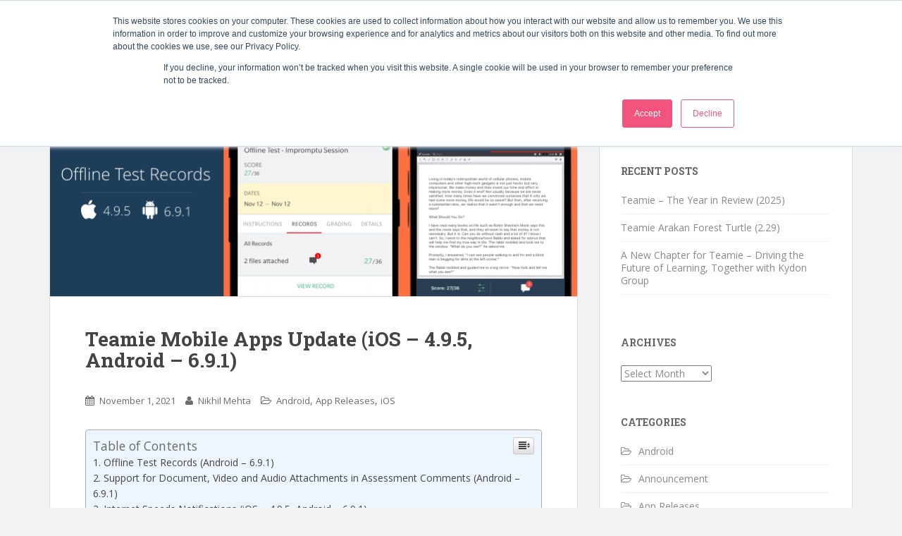

--- FILE ---
content_type: text/html; charset=UTF-8
request_url: https://updates.theteamie.com/teamie-mobile-apps-update-ios-4-9-5-android-6-9-1/
body_size: 13373
content:

<!doctype html>
<!--[if !IE]>
<html class="no-js non-ie" lang="en-US"> <![endif]-->
<!--[if IE 7 ]>
<html class="no-js ie7" lang="en-US"> <![endif]-->
<!--[if IE 8 ]>
<html class="no-js ie8" lang="en-US"> <![endif]-->
<!--[if IE 9 ]>
<html class="no-js ie9" lang="en-US"> <![endif]-->
<!--[if gt IE 9]><!-->
<html class="no-js" lang="en-US"> <!--<![endif]-->
<head>
<meta charset="UTF-8">
<meta name="viewport" content="width=device-width, initial-scale=1">
<meta name="theme-color" content="">
<link rel="profile" href="http://gmpg.org/xfn/11">
<link rel="stylesheet" href="https://maxcdn.bootstrapcdn.com/font-awesome/4.4.0/css/font-awesome.min.css" />

	<!-- This site is optimized with the Yoast SEO plugin v14.6.1 - https://yoast.com/wordpress/plugins/seo/ -->
	<title>Teamie Mobile Apps Update (iOS - 4.9.5, Android - 6.9.1) - Teamie Updates</title>
	<meta name="description" content="This latest Teamie mobile apps update brings the native learner view for offline test records and support for different Attachments in assessments&#039; comments" />
	<meta name="robots" content="index, follow" />
	<meta name="googlebot" content="index, follow, max-snippet:-1, max-image-preview:large, max-video-preview:-1" />
	<meta name="bingbot" content="index, follow, max-snippet:-1, max-image-preview:large, max-video-preview:-1" />
	<link rel="canonical" href="https://updates.theteamie.com/teamie-mobile-apps-update-ios-4-9-5-android-6-9-1/" />
	<meta property="og:locale" content="en_US" />
	<meta property="og:type" content="article" />
	<meta property="og:title" content="Teamie Mobile Apps Update (iOS - 4.9.5, Android - 6.9.1) - Teamie Updates" />
	<meta property="og:description" content="This latest Teamie mobile apps update brings the native learner view for offline test records and support for different Attachments in assessments&#039; comments" />
	<meta property="og:url" content="https://updates.theteamie.com/teamie-mobile-apps-update-ios-4-9-5-android-6-9-1/" />
	<meta property="og:site_name" content="Teamie Updates" />
	<meta property="article:publisher" content="https://www.facebook.com/theteamie/" />
	<meta property="article:published_time" content="2021-11-01T02:10:30+00:00" />
	<meta property="article:modified_time" content="2021-11-17T12:09:51+00:00" />
	<meta property="og:image" content="https://updates.theteamie.com/wp-content/uploads/2021/11/teamieapp-6.9.1.png" />
	<meta property="og:image:width" content="750" />
	<meta property="og:image:height" content="300" />
	<meta name="twitter:card" content="summary" />
	<meta name="twitter:creator" content="@theteamie" />
	<meta name="twitter:site" content="@theteamie" />
	<script type="application/ld+json" class="yoast-schema-graph">{"@context":"https://schema.org","@graph":[{"@type":"WebSite","@id":"https://updates.theteamie.com/#website","url":"https://updates.theteamie.com/","name":"Teamie Updates","description":"A Collaborative Learning Platform","potentialAction":[{"@type":"SearchAction","target":"https://updates.theteamie.com/?s={search_term_string}","query-input":"required name=search_term_string"}],"inLanguage":"en-US"},{"@type":"ImageObject","@id":"https://updates.theteamie.com/teamie-mobile-apps-update-ios-4-9-5-android-6-9-1/#primaryimage","inLanguage":"en-US","url":"https://updates.theteamie.com/wp-content/uploads/2021/11/teamieapp-6.9.1.png","width":750,"height":300,"caption":"Teamie Mobile Apps Update (iOS - 4.9.5, Android - 6.9.1) banner"},{"@type":"WebPage","@id":"https://updates.theteamie.com/teamie-mobile-apps-update-ios-4-9-5-android-6-9-1/#webpage","url":"https://updates.theteamie.com/teamie-mobile-apps-update-ios-4-9-5-android-6-9-1/","name":"Teamie Mobile Apps Update (iOS - 4.9.5, Android - 6.9.1) - Teamie Updates","isPartOf":{"@id":"https://updates.theteamie.com/#website"},"primaryImageOfPage":{"@id":"https://updates.theteamie.com/teamie-mobile-apps-update-ios-4-9-5-android-6-9-1/#primaryimage"},"datePublished":"2021-11-01T02:10:30+00:00","dateModified":"2021-11-17T12:09:51+00:00","author":{"@id":"https://updates.theteamie.com/#/schema/person/79a7903319e4e36e1030290fb27158d2"},"description":"This latest Teamie mobile apps update brings the native learner view for offline test records and support for different Attachments in assessments' comments","inLanguage":"en-US","potentialAction":[{"@type":"ReadAction","target":["https://updates.theteamie.com/teamie-mobile-apps-update-ios-4-9-5-android-6-9-1/"]}]},{"@type":["Person"],"@id":"https://updates.theteamie.com/#/schema/person/79a7903319e4e36e1030290fb27158d2","name":"Nikhil Mehta","image":{"@type":"ImageObject","@id":"https://updates.theteamie.com/#personlogo","inLanguage":"en-US","url":"https://secure.gravatar.com/avatar/69a2a9a6b775e12136551a6f6a22ce0f?s=96&d=mm&r=g","caption":"Nikhil Mehta"}}]}</script>
	<!-- / Yoast SEO plugin. -->


<link rel='dns-prefetch' href='//fonts.googleapis.com' />
<link rel='dns-prefetch' href='//s.w.org' />
<link rel="alternate" type="application/rss+xml" title="Teamie Updates &raquo; Feed" href="https://updates.theteamie.com/feed/" />
<link rel="alternate" type="application/rss+xml" title="Teamie Updates &raquo; Comments Feed" href="https://updates.theteamie.com/comments/feed/" />
<link rel="alternate" type="application/rss+xml" title="Teamie Updates &raquo; Teamie Mobile Apps Update (iOS &#8211; 4.9.5, Android &#8211; 6.9.1) Comments Feed" href="https://updates.theteamie.com/teamie-mobile-apps-update-ios-4-9-5-android-6-9-1/feed/" />
		<script type="text/javascript">
			window._wpemojiSettings = {"baseUrl":"https:\/\/s.w.org\/images\/core\/emoji\/13.0.0\/72x72\/","ext":".png","svgUrl":"https:\/\/s.w.org\/images\/core\/emoji\/13.0.0\/svg\/","svgExt":".svg","source":{"concatemoji":"https:\/\/updates.theteamie.com\/wp-includes\/js\/wp-emoji-release.min.js?ver=30242e0bf509a9363fbc2091c6e0b226"}};
			!function(e,a,t){var n,r,o,i=a.createElement("canvas"),p=i.getContext&&i.getContext("2d");function s(e,t){var a=String.fromCharCode;p.clearRect(0,0,i.width,i.height),p.fillText(a.apply(this,e),0,0);e=i.toDataURL();return p.clearRect(0,0,i.width,i.height),p.fillText(a.apply(this,t),0,0),e===i.toDataURL()}function c(e){var t=a.createElement("script");t.src=e,t.defer=t.type="text/javascript",a.getElementsByTagName("head")[0].appendChild(t)}for(o=Array("flag","emoji"),t.supports={everything:!0,everythingExceptFlag:!0},r=0;r<o.length;r++)t.supports[o[r]]=function(e){if(!p||!p.fillText)return!1;switch(p.textBaseline="top",p.font="600 32px Arial",e){case"flag":return s([127987,65039,8205,9895,65039],[127987,65039,8203,9895,65039])?!1:!s([55356,56826,55356,56819],[55356,56826,8203,55356,56819])&&!s([55356,57332,56128,56423,56128,56418,56128,56421,56128,56430,56128,56423,56128,56447],[55356,57332,8203,56128,56423,8203,56128,56418,8203,56128,56421,8203,56128,56430,8203,56128,56423,8203,56128,56447]);case"emoji":return!s([55357,56424,8205,55356,57212],[55357,56424,8203,55356,57212])}return!1}(o[r]),t.supports.everything=t.supports.everything&&t.supports[o[r]],"flag"!==o[r]&&(t.supports.everythingExceptFlag=t.supports.everythingExceptFlag&&t.supports[o[r]]);t.supports.everythingExceptFlag=t.supports.everythingExceptFlag&&!t.supports.flag,t.DOMReady=!1,t.readyCallback=function(){t.DOMReady=!0},t.supports.everything||(n=function(){t.readyCallback()},a.addEventListener?(a.addEventListener("DOMContentLoaded",n,!1),e.addEventListener("load",n,!1)):(e.attachEvent("onload",n),a.attachEvent("onreadystatechange",function(){"complete"===a.readyState&&t.readyCallback()})),(n=t.source||{}).concatemoji?c(n.concatemoji):n.wpemoji&&n.twemoji&&(c(n.twemoji),c(n.wpemoji)))}(window,document,window._wpemojiSettings);
		</script>
		<style type="text/css">
img.wp-smiley,
img.emoji {
	display: inline !important;
	border: none !important;
	box-shadow: none !important;
	height: 1em !important;
	width: 1em !important;
	margin: 0 .07em !important;
	vertical-align: -0.1em !important;
	background: none !important;
	padding: 0 !important;
}
</style>
	<link rel='stylesheet' id='wp-block-library-css'  href='https://updates.theteamie.com/wp-includes/css/dist/block-library/style.min.css?ver=30242e0bf509a9363fbc2091c6e0b226' type='text/css' media='all' />
<link rel='stylesheet' id='cptch_stylesheet-css'  href='https://updates.theteamie.com/wp-content/plugins/captcha/css/front_end_style.css?ver=4.2.8' type='text/css' media='all' />
<link rel='stylesheet' id='dashicons-css'  href='https://updates.theteamie.com/wp-includes/css/dashicons.min.css?ver=30242e0bf509a9363fbc2091c6e0b226' type='text/css' media='all' />
<link rel='stylesheet' id='cptch_desktop_style-css'  href='https://updates.theteamie.com/wp-content/plugins/captcha/css/desktop_style.css?ver=4.2.8' type='text/css' media='all' />
<link rel='stylesheet' id='es-widget-css-css'  href='https://updates.theteamie.com/wp-content/plugins/email-subscribers/widget/es-widget.css?ver=30242e0bf509a9363fbc2091c6e0b226' type='text/css' media='all' />
<link rel='stylesheet' id='font-awesome-css'  href='https://updates.theteamie.com/wp-content/plugins/social-icon-widget/assets/css/font-awesome.min.css?ver=30242e0bf509a9363fbc2091c6e0b226' type='text/css' media='all' />
<link rel='stylesheet' id='main-style-css'  href='https://updates.theteamie.com/wp-content/plugins/social-icon-widget/assets/css/style.css?ver=30242e0bf509a9363fbc2091c6e0b226' type='text/css' media='all' />
<link rel='stylesheet' id='ez-icomoon-css'  href='https://updates.theteamie.com/wp-content/plugins/easy-table-of-contents/vendor/icomoon/style.min.css?ver=2.0.11' type='text/css' media='all' />
<link rel='stylesheet' id='ez-toc-css'  href='https://updates.theteamie.com/wp-content/plugins/easy-table-of-contents/assets/css/screen.min.css?ver=2.0.11' type='text/css' media='all' />
<style id='ez-toc-inline-css' type='text/css'>
div#ez-toc-container p.ez-toc-title {font-size: 125%;}div#ez-toc-container p.ez-toc-title {font-weight: 400;}div#ez-toc-container ul li {font-size: 100%;}div#ez-toc-container {width: 100%;}
</style>
<link rel='stylesheet' id='sparkling-bootstrap-css'  href='https://updates.theteamie.com/wp-content/themes/sparkling/inc/css/bootstrap.min.css?ver=30242e0bf509a9363fbc2091c6e0b226' type='text/css' media='all' />
<link rel='stylesheet' id='sparkling-icons-css'  href='https://updates.theteamie.com/wp-content/themes/sparkling/inc/css/font-awesome.min.css?ver=30242e0bf509a9363fbc2091c6e0b226' type='text/css' media='all' />
<link rel='stylesheet' id='sparkling-fonts-css'  href='//fonts.googleapis.com/css?family=Open+Sans%3A400italic%2C400%2C600%2C700%7CRoboto+Slab%3A400%2C300%2C700&#038;ver=30242e0bf509a9363fbc2091c6e0b226' type='text/css' media='all' />
<link rel='stylesheet' id='sparkling-style-css'  href='https://updates.theteamie.com/wp-content/themes/sparkling-child-03/style.css?ver=30242e0bf509a9363fbc2091c6e0b226' type='text/css' media='all' />
<script type='text/javascript' src='https://updates.theteamie.com/wp-includes/js/jquery/jquery.js?ver=1.12.4-wp' id='jquery-core-js'></script>
<script type='text/javascript' src='https://updates.theteamie.com/wp-content/themes/sparkling/inc/js/modernizr.min.js?ver=30242e0bf509a9363fbc2091c6e0b226' id='sparkling-modernizr-js'></script>
<script type='text/javascript' src='https://updates.theteamie.com/wp-content/themes/sparkling/inc/js/bootstrap.min.js?ver=30242e0bf509a9363fbc2091c6e0b226' id='sparkling-bootstrapjs-js'></script>
<script type='text/javascript' src='https://updates.theteamie.com/wp-content/themes/sparkling/inc/js/functions.min.js?ver=30242e0bf509a9363fbc2091c6e0b226' id='sparkling-functions-js'></script>
<link rel="https://api.w.org/" href="https://updates.theteamie.com/wp-json/" /><link rel="alternate" type="application/json" href="https://updates.theteamie.com/wp-json/wp/v2/posts/4039" /><link rel="EditURI" type="application/rsd+xml" title="RSD" href="https://updates.theteamie.com/xmlrpc.php?rsd" />
<link rel="wlwmanifest" type="application/wlwmanifest+xml" href="https://updates.theteamie.com/wp-includes/wlwmanifest.xml" /> 

<link rel='shortlink' href='https://updates.theteamie.com/?p=4039' />
<link rel="alternate" type="application/json+oembed" href="https://updates.theteamie.com/wp-json/oembed/1.0/embed?url=https%3A%2F%2Fupdates.theteamie.com%2Fteamie-mobile-apps-update-ios-4-9-5-android-6-9-1%2F" />
<link rel="alternate" type="text/xml+oembed" href="https://updates.theteamie.com/wp-json/oembed/1.0/embed?url=https%3A%2F%2Fupdates.theteamie.com%2Fteamie-mobile-apps-update-ios-4-9-5-android-6-9-1%2F&#038;format=xml" />
<script type="text/javascript">
(function(url){
	if(/(?:Chrome\/26\.0\.1410\.63 Safari\/537\.31|WordfenceTestMonBot)/.test(navigator.userAgent)){ return; }
	var addEvent = function(evt, handler) {
		if (window.addEventListener) {
			document.addEventListener(evt, handler, false);
		} else if (window.attachEvent) {
			document.attachEvent('on' + evt, handler);
		}
	};
	var removeEvent = function(evt, handler) {
		if (window.removeEventListener) {
			document.removeEventListener(evt, handler, false);
		} else if (window.detachEvent) {
			document.detachEvent('on' + evt, handler);
		}
	};
	var evts = 'contextmenu dblclick drag dragend dragenter dragleave dragover dragstart drop keydown keypress keyup mousedown mousemove mouseout mouseover mouseup mousewheel scroll'.split(' ');
	var logHuman = function() {
		if (window.wfLogHumanRan) { return; }
		window.wfLogHumanRan = true;
		var wfscr = document.createElement('script');
		wfscr.type = 'text/javascript';
		wfscr.async = true;
		wfscr.src = url + '&r=' + Math.random();
		(document.getElementsByTagName('head')[0]||document.getElementsByTagName('body')[0]).appendChild(wfscr);
		for (var i = 0; i < evts.length; i++) {
			removeEvent(evts[i], logHuman);
		}
	};
	for (var i = 0; i < evts.length; i++) {
		addEvent(evts[i], logHuman);
	}
})('//updates.theteamie.com/?wordfence_lh=1&hid=4A49AA31E214DC93EB144815AAA7D870');
</script><script type="text/javascript">
    "function"!=typeof loadGsLib&&(loadGsLib=function(){var e=document.createElement("script");
    e.type="text/javascript",e.async=!0,e.src="https://api.at.getsocial.io/get/v1/9efdd1/gs_async.js";
    var t=document.getElementsByTagName("script")[0];t.parentNode.insertBefore(e,t)})();
    var GETSOCIAL_VERSION = "4.3.3";
</script><style type="text/css"></style>	<style type="text/css">
			.site-title,
		.site-description {
			position: absolute;
			clip: rect(1px, 1px, 1px, 1px);
		}
		</style>
	<link rel="icon" href="https://updates.theteamie.com/wp-content/uploads/2016/10/cropped-teamie-favicon-32x32.png" sizes="32x32" />
<link rel="icon" href="https://updates.theteamie.com/wp-content/uploads/2016/10/cropped-teamie-favicon-192x192.png" sizes="192x192" />
<link rel="apple-touch-icon" href="https://updates.theteamie.com/wp-content/uploads/2016/10/cropped-teamie-favicon-180x180.png" />
<meta name="msapplication-TileImage" content="https://updates.theteamie.com/wp-content/uploads/2016/10/cropped-teamie-favicon-270x270.png" />
		<style type="text/css" id="wp-custom-css">
			/*
You can add your own CSS here.

Click the help icon above to learn more.
*/
.type-post img.single-featured {
width: 100%;
height: auto;
border: 1px solid #dadada;
}
body:not(.single-post) .main-content-inner article.type-post .post-inner-content {
   border: 1px solid #dadada;
   border-top: none;
}

body:not(.single-post) .main-content-inner article.type-post .blog-item-wrap {
   border: inherit;
}
#secondary .widget, #secondary .widget a {
  color: #8A8A8A;
}		</style>
		
</head>

<body class="post-template-default single single-post postid-4039 single-format-standard group-blog">
<a class="sr-only sr-only-focusable" href="#content">Skip to main content</a>
<div id="page" class="hfeed site">

	<header id="masthead" class="site-header" role="banner">
		<nav class="navbar navbar-default " role="navigation">
			<div class="container">
				<div class="row">
					<div class="site-navigation-inner col-sm-12">
						<div class="navbar-header">
							<button type="button" class="btn navbar-toggle" data-toggle="collapse" data-target=".navbar-ex1-collapse">
								<span class="sr-only">Toggle navigation</span>
								<span class="icon-bar"></span>
								<span class="icon-bar"></span>
								<span class="icon-bar"></span>
							</button>

							
							<div id="logo">
								<a href="https://updates.theteamie.com/" data-wpel-link="internal"><img src="https://updates.theteamie.com/wp-content/uploads/2016/11/2016-11-29-1.png"  height="50" width="121" alt="Teamie Updates"/></a>
							</div><!-- end of #logo -->

							
							
						</div>
						<div class="collapse navbar-collapse navbar-ex1-collapse"><ul id="menu-try-teamie" class="nav navbar-nav"><li id="menu-item-1698" class="learningblog menu-item menu-item-type-custom menu-item-object-custom menu-item-1698"><a title="Learning Blog" target="_blank" href="http://collaborative-learning.theteamie.com" data-wpel-link="external" rel="external noopener noreferrer">Learning Blog</a></li>
<li id="menu-item-11" class="tryTeamieLink btn btn-default menu-item menu-item-type-custom menu-item-object-custom menu-item-11"><a title="Schedule a Demo" target="_blank" href="https://theteamie.com/contact/4" data-wpel-link="external" rel="external noopener noreferrer">Schedule a Demo</a></li>
<li id="menu-item-1596" class="hicon fa fa-home fa-2x homeicon menu-item menu-item-type-custom menu-item-object-custom menu-item-1596"><a title="Home" href="http://theteamie.com" data-wpel-link="external" target="_blank" rel="external noopener noreferrer">Home</a></li>
</ul></div>



 
					</div>
				</div>
			</div>
		</nav><!-- .site-navigation -->
	</header><!-- #masthead -->

	<div id="content" class="site-content">

		<div class="top-section">
								</div>

		<div class="container main-content-area">
            			<div class="row side-pull-left">
				<div class="main-content-inner col-sm-12 col-md-8">

	<div id="primary" class="content-area">
		<main id="main" class="site-main" role="main">

		
<article id="post-4039" class="post-4039 post type-post status-publish format-standard has-post-thumbnail hentry category-android category-app-releases category-ios tag-collaborative-learning tag-elearning tag-lms tag-native-app tag-offline-test-records tag-online-learning tag-support tag-teamie tag-teamie-app-update tag-teamie-apps tag-teamie-blog tag-teamie-help-2 tag-teamie-updates">
	<img width="750" height="300" src="https://updates.theteamie.com/wp-content/uploads/2021/11/teamieapp-6.9.1.png" class="single-featured wp-post-image" alt="Teamie Mobile Apps Update (iOS - 4.9.5, Android - 6.9.1) banner" loading="lazy" srcset="https://updates.theteamie.com/wp-content/uploads/2021/11/teamieapp-6.9.1.png 750w, https://updates.theteamie.com/wp-content/uploads/2021/11/teamieapp-6.9.1-300x120.png 300w" sizes="(max-width: 750px) 100vw, 750px" />	<div class="post-inner-content">
		<header class="entry-header page-header">

			<h1 class="entry-title ">Teamie Mobile Apps Update (iOS &#8211; 4.9.5, Android &#8211; 6.9.1)</h1>

			<div class="entry-meta">
				<span class="posted-on"><i class="fa fa-calendar"></i> <a href="https://updates.theteamie.com/teamie-mobile-apps-update-ios-4-9-5-android-6-9-1/" rel="bookmark" data-wpel-link="internal"><time class="entry-date published" datetime="2021-11-01T10:10:30+08:00">November 1, 2021</time><time class="updated" datetime="2021-11-17T20:09:51+08:00">November 17, 2021</time></a></span><span class="byline"> <i class="fa fa-user"></i> <span class="author vcard"><a class="url fn n" href="https://updates.theteamie.com/author/nikhil/" data-wpel-link="internal">Nikhil Mehta</a></span></span>
								<span class="cat-links"><i class="fa fa-folder-open-o"></i>
					 <a href="https://updates.theteamie.com/category/app-releases/android/" rel="category tag" data-wpel-link="internal">Android</a>, <a href="https://updates.theteamie.com/category/app-releases/" rel="category tag" data-wpel-link="internal">App Releases</a>, <a href="https://updates.theteamie.com/category/app-releases/ios/" rel="category tag" data-wpel-link="internal">iOS</a>				</span>
								
			</div><!-- .entry-meta -->
		</header><!-- .entry-header -->

		<div class="entry-content">
			<div id="ez-toc-container" class="ez-toc-v2_0_11 ez-toc-wrap-left counter-hierarchy counter-decimal ez-toc-light-blue">
<div class="ez-toc-title-container">
<p class="ez-toc-title">Table of Contents</p>
<span class="ez-toc-title-toggle"><a class="ez-toc-pull-right ez-toc-btn ez-toc-btn-xs ez-toc-btn-default ez-toc-toggle"><i class="ez-toc-glyphicon ez-toc-icon-toggle"></i></a></span></div>
<nav><ul class="ez-toc-list ez-toc-list-level-1"><li class="ez-toc-page-1 ez-toc-heading-level-2"><a class="ez-toc-link ez-toc-heading-1" href="#Offline_Test_Records_(Android_%E2%80%93_6_9_1)" title="Offline Test Records (Android &#8211; 6.9.1)">Offline Test Records (Android &#8211; 6.9.1)</a></li><li class="ez-toc-page-1 ez-toc-heading-level-2"><a class="ez-toc-link ez-toc-heading-2" href="#Support_for_Document,_Video_and_Audio_Attachments_in_Assessment_Comments_(Android_%E2%80%93_6_9_1)" title="Support for Document, Video and Audio Attachments in Assessment Comments (Android &#8211; 6.9.1)">Support for Document, Video and Audio Attachments in Assessment Comments (Android &#8211; 6.9.1)</a></li><li class="ez-toc-page-1 ez-toc-heading-level-2"><a class="ez-toc-link ez-toc-heading-3" href="#Internet_Speeds_Notifications_(iOS_%E2%80%93_4_9_5,_Android_%E2%80%93_6_9_1)" title="Internet Speeds Notifications (iOS &#8211; 4.9.5, Android &#8211; 6.9.1)">Internet Speeds Notifications (iOS &#8211; 4.9.5, Android &#8211; 6.9.1)</a></li></ul></nav></div>
<div class="getsocial gs-inline-group" ></div><br/>
<h2><span class="ez-toc-section" id="Offline_Test_Records_(Android_%E2%80%93_6_9_1)"></span>Offline Test Records (Android &#8211; 6.9.1)<span class="ez-toc-section-end"></span></h2>



<p>With the latest Teamie mobile apps update, we have made the learner view for offline test records native. Clicking the <strong>VIEW RECORD</strong> button will take the learner directly to the new native offline test record screen.</p>



<div class="wp-block-image"><figure class="aligncenter is-resized"><img loading="lazy" src="https://lh5.googleusercontent.com/l9A5v8AGRK6N-wRTwcBVu9NRmbAvbu18XYe0_lKIb6N9W8FkXB2dIWDP5sp9i5uZZNk9CQv1CBkqeJDYBmJDk0-Tq0AbCWZLxcrj5LTHHH9JCKsVDGMXPMDGCeN-ZwIX3YFykhIm" alt="Teamie mobile apps update offline test records" width="294" height="644"/></figure></div>



<p>Learners can also tap an offline test card to access its landing view and then click the <strong>VIEW RECORD</strong> button.</p>



<div class="wp-block-image"><figure class="aligncenter"><img src="https://lh3.googleusercontent.com/nANcjnXXpo0TMMaKthPIGFRhoL33FiK_PE6Dh4S0O6ezPR2CEY2_hoZi5RvdFjZ6Ap9FNbaRTnZxrNoMXOg9Kt1RghUrwgLrAMKGKdLfjYQZcjrkcLWQhO1qxFh3R469ldtVREFs" alt=""/></figure></div>



<p>The record view will have the following components:</p>



<ul><li>A navigation bar with the Offline test title. The main content area will show all the attachment(s) added by the instructor as evidence. Each evidence, if any, will be shown in a sub-tab of its own.</li></ul>



<div class="wp-block-image"><figure class="aligncenter"><img src="https://lh4.googleusercontent.com/ra5-LXqdMRUSFjV90Woi9kaCzWQ3fsuWUDwILAjkjcX3L4OcFwKnn0U7sQxV3R5S99Qb_K_Bt_iadz5XzagBFbqc3NvuWxNZK3fo3hr-JHBeSziFegfpkJz7RScO6FCap0I67GHd" alt="Teamie mobile apps update assessment submissions"/></figure></div>



<ul><li>The published score and any attached rubric will also be shown to the learners.</li></ul>



<div class="wp-block-image"><figure class="aligncenter"><img src="https://lh6.googleusercontent.com/dIgvQQnJtaB0TeA066aJ_dmEEHNsfP_Xv4jJD4M55VcUpj5bx-LFvCPEgwsA5aplgQYsfpwtpGLoeBhG3Zav4RoGpGkeTc3RpCyELXiioK0RbiJKQ6kNXuKuG5Htea6tn0AlamN2" alt=""/></figure></div>



<ul><li>The total count of the comments added on the record view. The list of all the feedback comments shared by the instructor will be shown along with the learner&#8217;s comments. Learners can add new comments from the <strong>Comments</strong> screens in the form of text, audio recording, and/or both.</li></ul>



<div class="wp-block-image"><figure class="aligncenter"><img src="https://lh5.googleusercontent.com/0XVlRfzlR40c1uVMlw3n2TzC2CYuxQH4YbS326hyvR8OICqNxT0st7ScaFvT9lHYB_StPX-4jpzd4on8x0FTcDDXYvYrcs0H16rCB6Iycr44SZzwXqmgH8Qu8drPj5X_Uz0P6geg" alt=""/></figure></div>



<h2><span class="ez-toc-section" id="Support_for_Document,_Video_and_Audio_Attachments_in_Assessment_Comments_(Android_%E2%80%93_6_9_1)"></span>Support for Document, Video and Audio Attachments in Assessment Comments (Android &#8211; 6.9.1)<span class="ez-toc-section-end"></span></h2>



<p>In tune with the <a href="https://updates.theteamie.com/teamie-tejat-2-18/#Attach_Document,_Video,_and_Audio_Attachments_in_Assessment_Feedback_(comments)" target="_blank" aria-label="undefined (opens in a new tab)" rel="noreferrer noopener" data-wpel-link="internal">web</a>, we have extended the support to attach and view documents, video, and audio attachments in the assessment feedback comments.</p>



<p>The attachments added via the web can be accessed from our Android app. This will soon be available on our iOS app as well.</p>



<div class="wp-block-image"><figure class="aligncenter is-resized"><img loading="lazy" src="https://lh3.googleusercontent.com/Nk9oMX5vv2BBZZZGx1dnBPBC6NlbJ2HpUtzrvCw_igrN5CpDJUhKH_MySyrpo7OUAAoZeheIxUjDDgkyVTxBuyzgAHowbNS6oS0zkQ9QXyhQLIV5uMcQkxFxZFcDyOZB2T28q1iW" alt="" width="294" height="644"/></figure></div>



<p>The different types of attachments can also be added from our <a href="https://play.google.com/store/apps/details?id=com.theteamie.android.app&amp;hl=en_IN&amp;gl=US" target="_blank" aria-label="undefined (opens in a new tab)" rel="noreferrer noopener external" data-wpel-link="external">Android</a> app.</p>



<div class="wp-block-image"><figure class="aligncenter"><img src="https://lh5.googleusercontent.com/7FcZJl6fxnG8ytAApLzl0qQy4W6TgXMlrxxeAMdUd3nLHT6U9SoaYlHEGbqgS7Pb-H15B4zK9wqwHafMQjOIMh7HLr1VXHuFB6B9FasTH6EyWrKJj3mM5lGo34OUAPd53YlB-kUV" alt="Teamie mobile apps update attachments"/></figure></div>



<p>Take note that the <a href="https://updates.theteamie.com/teamie-mobile-apps-update-android-6-1-ios-4-6/#Native_Learners%E2%80%99_Assignment_Attempt_View" target="_blank" aria-label="undefined (opens in a new tab)" rel="noreferrer noopener" data-wpel-link="internal">Learners’ assignment attempt view</a> would have native attachment workflow to even more conveniently attach different file types in an assessment&#8217;s feedback.</p>



<div class="wp-block-image"><figure class="aligncenter"><img src="https://lh3.googleusercontent.com/kr7Mx-VSEBN5_2n_AaDwREC2pbnfR7vgUzO0HpnyoH2qn4ELRXeQuNUCsZ8ODhjXdAFSdehKfy8iDisZMaw_ZcWvCAMBoh2gJ0qW62rGEWI-9prDjsQVJRHknF-bJTzSnfDeAlm_" alt=""/></figure></div>



<h2><span class="ez-toc-section" id="Internet_Speeds_Notifications_(iOS_%E2%80%93_4_9_5,_Android_%E2%80%93_6_9_1)"></span>Internet Speeds Notifications (iOS &#8211; 4.9.5, Android &#8211; 6.9.1)<span class="ez-toc-section-end"></span></h2>



<p>In some cases, fluctuating/low internet speeds can disrupt uploading of larger file attachments while using the Teamie mobile apps. Users might not be aware of these fluctuating speeds which may lead to an ordinary user experience.&nbsp;</p>



<p>Hence, in order to enhance the user experience and apprise users of the issue, we will now show the internet bandwidth (upload speed) to users along with the existing upload progress indicator when they are uploading any attachments. In case the upload speed fluctuates, it will be updated and shown instantly to the users.</p>



<div class="wp-block-image"><figure class="aligncenter"><img src="https://lh6.googleusercontent.com/C06T5Ca3srM6fQ8b1MHhrzRC44h_XpF7s7RM78BmX5fC4VwiOJar_dXUPZtmRH_Ko-9MAzMpeHC8m9nEdQ2oFOXkKsFiI8UDxBrfuUFl0gv77eJyOLWpDnkyexFsOWvQ0nCx_Hqm" alt=""/></figure></div>



<p>The following notifications will be shown in corresponding scenarios:</p>



<ul><li>When speed is above the threshold (&gt; 0.7mbps) of min. speed (Create Post/Edit Post/Comment/Reply):</li></ul>



<div class="wp-block-image"><figure class="aligncenter is-resized"><img loading="lazy" src="https://lh5.googleusercontent.com/7sIK8NOKaR9O39C6mYMGR-dREZUfIWNSOJ11aNcB64CavFmD5dnE42RBWgZGQHte17lbFD4RlW1iALYYazaeaSrwIp-M7yUQnQMwytuhlWncQXYnwrLHpOIi8LpjXHnYuAHKSA5M" alt="" width="299" height="644"/></figure></div>



<ul><li>When upload speed is below the threshold:</li></ul>



<div class="wp-block-image"><figure class="aligncenter is-resized"><img loading="lazy" src="https://lh6.googleusercontent.com/BB3Y4J84yEWamYQWjVt-Pl9lO-OlMd_RRC-tGY6EclBDMYgVPA3i8_ZQXDdk-bnWsoWx9Hs_gj7KtGTrA0JuT0cCc7e7s0Ss9vdIGj3Ja-PppHBniBlxRgP4tgdJBz4ZFPkcO22M" alt="" width="294" height="644"/></figure></div>



<ul><li>In case of assignment submissions, an additional notification will also be shown for the slow connections.</li></ul>



<div class="wp-block-image"><figure class="aligncenter is-resized"><img loading="lazy" src="https://lh3.googleusercontent.com/-HiNjh1vlvWdFXNO3PJ4TDgXv0-r6n3mV_lrtKahE2tZQaQ8ijv4YDzOEk9-Ap81IhGwhxKH3Tt_hcl1GwfBP8dulQoGJOMczeEYgM1lxqJTBwyq-Tztqah0RXVx9Y49PZt5wQYB" alt="Teamie mobile apps update attachments" width="294" height="644"/></figure></div>



<p><em>Note</em>: If the upload process fails due to time-out, we will show a message &#8220;Sorry! upload failed&#8221;. Users can then choose to tap the post button again.</p>



<p>We hope this will help users quickly troubleshoot any internet-related issues and continue to get the best learning experience on our mobile apps. So, don&#8217;t forget to <a href="https://support.theteamie.com/hc/en-us/articles/115000094621-Getting-started-with-the-Teamie-Mobile-Apps#Getting-Teamie-Mobile-Apps" target="_blank" aria-label="undefined (opens in a new tab)" rel="noreferrer noopener external" data-wpel-link="external">keep your Teamie mobile apps updated</a> to enjoy a more comfortable learning experience with every new update! 🙂</p>



<p>So, that’s it for this update. See you next time! Till then stay healthy and stay <a href="https://collaborative-learning.theteamie.com/" target="_blank" aria-label="undefined (opens in a new tab)" rel="noreferrer noopener external" data-wpel-link="external">collaborative</a>.</p>
					</div><!-- .entry-content -->

		<footer class="entry-meta">

	    		      <!-- tags -->
	      <div class="tagcloud">

	          <a href="https://updates.theteamie.com/tag/collaborative-learning/" data-wpel-link="internal">collaborative learning</a> <a href="https://updates.theteamie.com/tag/elearning/" data-wpel-link="internal">elearning</a> <a href="https://updates.theteamie.com/tag/lms/" data-wpel-link="internal">LMS</a> <a href="https://updates.theteamie.com/tag/native-app/" data-wpel-link="internal">native app</a> <a href="https://updates.theteamie.com/tag/offline-test-records/" data-wpel-link="internal">offline test records</a> <a href="https://updates.theteamie.com/tag/online-learning/" data-wpel-link="internal">online learning</a> <a href="https://updates.theteamie.com/tag/support/" data-wpel-link="internal">Support</a> <a href="https://updates.theteamie.com/tag/teamie/" data-wpel-link="internal">Teamie</a> <a href="https://updates.theteamie.com/tag/teamie-app-update/" data-wpel-link="internal">Teamie app update</a> <a href="https://updates.theteamie.com/tag/teamie-apps/" data-wpel-link="internal">Teamie Apps</a> <a href="https://updates.theteamie.com/tag/teamie-blog/" data-wpel-link="internal">Teamie blog</a> <a href="https://updates.theteamie.com/tag/teamie-help-2/" data-wpel-link="internal">Teamie help</a> <a href="https://updates.theteamie.com/tag/teamie-updates/" data-wpel-link="internal">Teamie Updates</a> 
	      </div>
	      <!-- end tags -->
	      
		</footer><!-- .entry-meta -->
	</div>

	
</article><!-- #post-## -->

<div id="comments" class="comments-area">

		<div id="respond" class="comment-respond">
		<h3 id="reply-title" class="comment-reply-title">Leave a Reply <small><a rel="nofollow" id="cancel-comment-reply-link" href="/teamie-mobile-apps-update-ios-4-9-5-android-6-9-1/#respond" style="display:none;" data-wpel-link="internal">Cancel reply</a></small></h3><p class="must-log-in">You must be <a href="https://updates.theteamie.com/wp-login.php?redirect_to=https%3A%2F%2Fupdates.theteamie.com%2Fteamie-mobile-apps-update-ios-4-9-5-android-6-9-1%2F" data-wpel-link="internal">logged in</a> to post a comment.</p>	</div><!-- #respond -->
	
</div><!-- #comments -->

	<nav class="navigation post-navigation" role="navigation" aria-label="Posts">
		<h2 class="screen-reader-text">Post navigation</h2>
		<div class="nav-links"><div class="nav-previous"><a href="https://updates.theteamie.com/teamie-mobile-apps-update-ios-4-9-2-android-6-7-1/" rel="prev" data-wpel-link="internal"><i class="fa fa-chevron-left"></i> <span class="post-title">Teamie Mobile Apps update (iOS &#8211; 4.9.2, Android &#8211; 6.7.1)</span></a></div><div class="nav-next"><a href="https://updates.theteamie.com/teamie-the-year-in-review-2021/" rel="next" data-wpel-link="internal"><span class="post-title">Teamie &#8211; The year in review (2021) <i class="fa fa-chevron-right"></i></span></a></div></div>
	</nav>
		</main><!-- #main -->
	</div><!-- #primary -->

</div>
	<div id="secondary" class="widget-area col-sm-12 col-md-4" role="complementary">
		<div class="well">
						<aside id="search-2" class="widget widget_search">
<form role="search" method="get" class="form-search" action="https://updates.theteamie.com/">
  <div class="input-group">
  	<label class="screen-reader-text" for="s">Search for:</label>
    <input type="text" class="form-control search-query" placeholder="Search&hellip;" value="" name="s" title="Search for:" />
    <span class="input-group-btn">
      <button type="submit" class="btn btn-default" name="submit" id="searchsubmit" value="Search"><span class="fa fa-search"></span></button>
    </span>
  </div>
</form></aside>
		<aside id="recent-posts-2" class="widget widget_recent_entries">
		<h3 class="widget-title">Recent Posts</h3>
		<ul>
											<li>
					<a href="https://updates.theteamie.com/teamie-the-year-in-review-2025/" data-wpel-link="internal">Teamie – The Year in Review (2025)</a>
									</li>
											<li>
					<a href="https://updates.theteamie.com/teamie-arakan-forest-turtle-2-29/" data-wpel-link="internal">Teamie Arakan Forest Turtle (2.29)</a>
									</li>
											<li>
					<a href="https://updates.theteamie.com/a-new-chapter-for-teamie-driving-the-future-of-learning-together-with-kydon-group/" data-wpel-link="internal">A New Chapter for Teamie &#8211; Driving the Future of Learning, Together with Kydon Group</a>
									</li>
					</ul>

		</aside><aside id="archives-2" class="widget widget_archive"><h3 class="widget-title">Archives</h3>		<label class="screen-reader-text" for="archives-dropdown-2">Archives</label>
		<select id="archives-dropdown-2" name="archive-dropdown">
			
			<option value="">Select Month</option>
				<option value='https://updates.theteamie.com/2025/12/'> December 2025 </option>
	<option value='https://updates.theteamie.com/2025/10/'> October 2025 </option>
	<option value='https://updates.theteamie.com/2025/09/'> September 2025 </option>
	<option value='https://updates.theteamie.com/2025/06/'> June 2025 </option>
	<option value='https://updates.theteamie.com/2025/05/'> May 2025 </option>
	<option value='https://updates.theteamie.com/2025/04/'> April 2025 </option>
	<option value='https://updates.theteamie.com/2024/12/'> December 2024 </option>
	<option value='https://updates.theteamie.com/2024/09/'> September 2024 </option>
	<option value='https://updates.theteamie.com/2024/08/'> August 2024 </option>
	<option value='https://updates.theteamie.com/2024/05/'> May 2024 </option>
	<option value='https://updates.theteamie.com/2024/03/'> March 2024 </option>
	<option value='https://updates.theteamie.com/2024/02/'> February 2024 </option>
	<option value='https://updates.theteamie.com/2023/12/'> December 2023 </option>
	<option value='https://updates.theteamie.com/2023/09/'> September 2023 </option>
	<option value='https://updates.theteamie.com/2023/08/'> August 2023 </option>
	<option value='https://updates.theteamie.com/2023/07/'> July 2023 </option>
	<option value='https://updates.theteamie.com/2023/03/'> March 2023 </option>
	<option value='https://updates.theteamie.com/2023/01/'> January 2023 </option>
	<option value='https://updates.theteamie.com/2022/12/'> December 2022 </option>
	<option value='https://updates.theteamie.com/2022/11/'> November 2022 </option>
	<option value='https://updates.theteamie.com/2022/10/'> October 2022 </option>
	<option value='https://updates.theteamie.com/2022/09/'> September 2022 </option>
	<option value='https://updates.theteamie.com/2022/07/'> July 2022 </option>
	<option value='https://updates.theteamie.com/2022/06/'> June 2022 </option>
	<option value='https://updates.theteamie.com/2022/03/'> March 2022 </option>
	<option value='https://updates.theteamie.com/2022/02/'> February 2022 </option>
	<option value='https://updates.theteamie.com/2022/01/'> January 2022 </option>
	<option value='https://updates.theteamie.com/2021/12/'> December 2021 </option>
	<option value='https://updates.theteamie.com/2021/11/'> November 2021 </option>
	<option value='https://updates.theteamie.com/2021/08/'> August 2021 </option>
	<option value='https://updates.theteamie.com/2021/06/'> June 2021 </option>
	<option value='https://updates.theteamie.com/2021/04/'> April 2021 </option>
	<option value='https://updates.theteamie.com/2021/03/'> March 2021 </option>
	<option value='https://updates.theteamie.com/2021/02/'> February 2021 </option>
	<option value='https://updates.theteamie.com/2021/01/'> January 2021 </option>
	<option value='https://updates.theteamie.com/2020/12/'> December 2020 </option>
	<option value='https://updates.theteamie.com/2020/11/'> November 2020 </option>
	<option value='https://updates.theteamie.com/2020/10/'> October 2020 </option>
	<option value='https://updates.theteamie.com/2020/09/'> September 2020 </option>
	<option value='https://updates.theteamie.com/2020/08/'> August 2020 </option>
	<option value='https://updates.theteamie.com/2020/07/'> July 2020 </option>
	<option value='https://updates.theteamie.com/2020/06/'> June 2020 </option>
	<option value='https://updates.theteamie.com/2020/05/'> May 2020 </option>
	<option value='https://updates.theteamie.com/2020/04/'> April 2020 </option>
	<option value='https://updates.theteamie.com/2020/03/'> March 2020 </option>
	<option value='https://updates.theteamie.com/2020/01/'> January 2020 </option>
	<option value='https://updates.theteamie.com/2019/12/'> December 2019 </option>
	<option value='https://updates.theteamie.com/2019/11/'> November 2019 </option>
	<option value='https://updates.theteamie.com/2019/10/'> October 2019 </option>
	<option value='https://updates.theteamie.com/2019/08/'> August 2019 </option>
	<option value='https://updates.theteamie.com/2019/07/'> July 2019 </option>
	<option value='https://updates.theteamie.com/2019/06/'> June 2019 </option>
	<option value='https://updates.theteamie.com/2019/05/'> May 2019 </option>
	<option value='https://updates.theteamie.com/2019/04/'> April 2019 </option>
	<option value='https://updates.theteamie.com/2019/03/'> March 2019 </option>
	<option value='https://updates.theteamie.com/2019/02/'> February 2019 </option>
	<option value='https://updates.theteamie.com/2019/01/'> January 2019 </option>
	<option value='https://updates.theteamie.com/2018/12/'> December 2018 </option>
	<option value='https://updates.theteamie.com/2018/11/'> November 2018 </option>
	<option value='https://updates.theteamie.com/2018/10/'> October 2018 </option>
	<option value='https://updates.theteamie.com/2018/09/'> September 2018 </option>
	<option value='https://updates.theteamie.com/2018/07/'> July 2018 </option>
	<option value='https://updates.theteamie.com/2018/06/'> June 2018 </option>
	<option value='https://updates.theteamie.com/2018/05/'> May 2018 </option>
	<option value='https://updates.theteamie.com/2018/03/'> March 2018 </option>
	<option value='https://updates.theteamie.com/2018/02/'> February 2018 </option>
	<option value='https://updates.theteamie.com/2018/01/'> January 2018 </option>
	<option value='https://updates.theteamie.com/2017/12/'> December 2017 </option>
	<option value='https://updates.theteamie.com/2017/11/'> November 2017 </option>
	<option value='https://updates.theteamie.com/2017/10/'> October 2017 </option>
	<option value='https://updates.theteamie.com/2017/09/'> September 2017 </option>
	<option value='https://updates.theteamie.com/2017/08/'> August 2017 </option>
	<option value='https://updates.theteamie.com/2017/07/'> July 2017 </option>
	<option value='https://updates.theteamie.com/2017/06/'> June 2017 </option>
	<option value='https://updates.theteamie.com/2017/04/'> April 2017 </option>
	<option value='https://updates.theteamie.com/2017/03/'> March 2017 </option>
	<option value='https://updates.theteamie.com/2017/01/'> January 2017 </option>
	<option value='https://updates.theteamie.com/2016/12/'> December 2016 </option>
	<option value='https://updates.theteamie.com/2016/11/'> November 2016 </option>
	<option value='https://updates.theteamie.com/2016/10/'> October 2016 </option>
	<option value='https://updates.theteamie.com/2016/09/'> September 2016 </option>
	<option value='https://updates.theteamie.com/2016/08/'> August 2016 </option>
	<option value='https://updates.theteamie.com/2016/07/'> July 2016 </option>
	<option value='https://updates.theteamie.com/2016/06/'> June 2016 </option>
	<option value='https://updates.theteamie.com/2016/05/'> May 2016 </option>
	<option value='https://updates.theteamie.com/2016/04/'> April 2016 </option>
	<option value='https://updates.theteamie.com/2016/03/'> March 2016 </option>
	<option value='https://updates.theteamie.com/2016/02/'> February 2016 </option>
	<option value='https://updates.theteamie.com/2016/01/'> January 2016 </option>
	<option value='https://updates.theteamie.com/2015/12/'> December 2015 </option>
	<option value='https://updates.theteamie.com/2015/10/'> October 2015 </option>
	<option value='https://updates.theteamie.com/2015/09/'> September 2015 </option>
	<option value='https://updates.theteamie.com/2015/08/'> August 2015 </option>
	<option value='https://updates.theteamie.com/2015/07/'> July 2015 </option>
	<option value='https://updates.theteamie.com/2015/06/'> June 2015 </option>
	<option value='https://updates.theteamie.com/2015/05/'> May 2015 </option>
	<option value='https://updates.theteamie.com/2015/03/'> March 2015 </option>
	<option value='https://updates.theteamie.com/2015/02/'> February 2015 </option>
	<option value='https://updates.theteamie.com/2014/12/'> December 2014 </option>
	<option value='https://updates.theteamie.com/2014/11/'> November 2014 </option>
	<option value='https://updates.theteamie.com/2014/10/'> October 2014 </option>
	<option value='https://updates.theteamie.com/2014/09/'> September 2014 </option>
	<option value='https://updates.theteamie.com/2014/04/'> April 2014 </option>
	<option value='https://updates.theteamie.com/2011/03/'> March 2011 </option>

		</select>

<script type="text/javascript">
/* <![CDATA[ */
(function() {
	var dropdown = document.getElementById( "archives-dropdown-2" );
	function onSelectChange() {
		if ( dropdown.options[ dropdown.selectedIndex ].value !== '' ) {
			document.location.href = this.options[ this.selectedIndex ].value;
		}
	}
	dropdown.onchange = onSelectChange;
})();
/* ]]> */
</script>
			</aside><aside id="categories-2" class="widget widget_categories"><h3 class="widget-title">Categories</h3>
			<ul>
					<li class="cat-item cat-item-30"><a href="https://updates.theteamie.com/category/app-releases/android/" data-wpel-link="internal">Android</a>
</li>
	<li class="cat-item cat-item-212"><a href="https://updates.theteamie.com/category/announcement/" data-wpel-link="internal">Announcement</a>
</li>
	<li class="cat-item cat-item-25"><a href="https://updates.theteamie.com/category/app-releases/" title="Articles talking about the latest Teamie mobile app releases" data-wpel-link="internal">App Releases</a>
</li>
	<li class="cat-item cat-item-61"><a href="https://updates.theteamie.com/category/feature-updates/" data-wpel-link="internal">Feature Updates</a>
</li>
	<li class="cat-item cat-item-29"><a href="https://updates.theteamie.com/category/hackathon/" data-wpel-link="internal">Hackathon</a>
</li>
	<li class="cat-item cat-item-316"><a href="https://updates.theteamie.com/category/app-releases/ios/" data-wpel-link="internal">iOS</a>
</li>
	<li class="cat-item cat-item-26"><a href="https://updates.theteamie.com/category/news/" title="The latest buzz and cool stuff happening with Teamie." data-wpel-link="internal">News</a>
</li>
	<li class="cat-item cat-item-27"><a href="https://updates.theteamie.com/category/reflections/" title="General musings &amp; reflections by the people at Teamie." data-wpel-link="internal">Reflections</a>
</li>
	<li class="cat-item cat-item-28"><a href="https://updates.theteamie.com/category/tech/" data-wpel-link="internal">Tech</a>
</li>
	<li class="cat-item cat-item-19"><a href="https://updates.theteamie.com/category/testimonial/" data-wpel-link="internal">Testimonial</a>
</li>
	<li class="cat-item cat-item-24"><a href="https://updates.theteamie.com/category/release-articles/" title="Articles talking about the latest Teamie web releases" data-wpel-link="internal">Web Releases</a>
</li>
			</ul>

			</aside><aside id="email-subscribers-2" class="widget widget_text elp-widget"><h3 class="widget-title">Subscribe</h3>
		<div>
			<form class="es_widget_form">
							<div class="es_msg"><span id="es_msg"></span></div>
								<div class="es_lablebox">First Name *</div>
				<div class="es_textbox">
					<input class="es_textbox_class" name="es_txt_fname" id="es_txt_fname" value="" maxlength="225" type="text" required/>
					
				</div>
												<div class="es_lablebox">Last Name</div>
				<div class="es_textbox">
					<input class="es_textbox_class" name="es_txt_lname" id="es_txt_lname" value="" maxlength="225" type="text" >
					
				</div>
								<div class="es_lablebox">Email *</div>
				<div class="es_textbox">
					<input class="es_textbox_class" name="es_txt_email" id="es_txt_email"  value="" maxlength="225" type="text" required/>
				</div>
				<div class="es_button">
					<input class="es_textbox_button" name="es_txt_button" id="es_txt_button" onClick="return es_submit_page('https://updates.theteamie.com')" value="Subscribe" type="button">
				</div>
				
				<input name="es_txt_group" id="es_txt_group" value="" type="hidden">
			</form>
		</div>
		</aside>		</div>
	</div><!-- #secondary -->
		</div><!-- close .row -->
	</div><!-- close .container -->
</div><!-- close .site-content -->

	<div id="footer-area">
		<div class="container footer-inner">
			<div class="row">
				
	
	<div class="footer-widget-area">
				<div class="col-sm-4 footer-widget" role="complementary">
			<div id="social_icon_widget-2" class="widget widget_social_icon_widget"><a title="Twitter" target="_blank" href="https://twitter.com/TheTeamie" data-wpel-link="external" rel="external noopener noreferrer"><i class="fa fa-twitter"></i></a><a title="Facebook" target="_blank" href="https://www.facebook.com/theteamie" data-wpel-link="external" rel="external noopener noreferrer"><i class="fa fa-facebook"></i></a><a title="LinkedIn" target="_blank" href="http://www.linkedin.com/company/teamie?goback=%2Efcs_GLHD_Teamie_false_*2_*2_*2_*2_*2_*2_*2_*2_*2_*2_*2_*2&#038;trk=ncsrch_hits" data-wpel-link="external" rel="external noopener noreferrer"><i class="fa fa-linkedin"></i></a><a title="Youtube" target="_blank" href="https://www.youtube.com/teamiechannel" data-wpel-link="external" rel="external noopener noreferrer"><i class="fa fa-youtube"></i></a></div>		</div><!-- .widget-area .first -->
		
		
			</div>			</div>
		</div>

		<footer id="colophon" class="site-footer" role="contentinfo">
			<div class="site-info container">
				<div class="row">
										<nav role="navigation" class="col-md-6">
											</nav>
					<div class="copyright col-md-6">
												Theme by <a href="http://colorlib.com/" target="_blank" data-wpel-link="external" rel="external noopener noreferrer">Colorlib</a> Powered by <a href="http://wordpress.org/" target="_blank" data-wpel-link="external" rel="external noopener noreferrer">WordPress</a>					</div>
				</div>
			</div><!-- .site-info -->
			<div class="scroll-to-top"><i class="fa fa-angle-up"></i></div><!-- .scroll-to-top -->
		</footer><!-- #colophon -->
	</div>
</div><!-- #page -->

<script type='text/javascript' id='es-widget-js-extra'>
/* <![CDATA[ */
var es_widget_notices = {"es_email_notice":"Please enter email address.","es_fname_notice":"Please enter First Name.","es_incorrect_email":"Please provide a valid email address.","es_load_more":"loading...","es_ajax_error":"Cannot create XMLHTTP instance","es_success_message":"Subscribed successfully.","es_success_notice":"Your subscription was successful! Within a few minutes, kindly check the mail in your mailbox and confirm your subscription. If you can't see the mail in your mailbox, please check your spam folder.","es_email_exists":"Email Address already exists.","es_error":"Oops.. Unexpected error occurred.","es_invalid_email":"Invalid email address.","es_try_later":"Please try after some time.","es_problem_request":"There was a problem with the request."};
/* ]]> */
</script>
<script type='text/javascript' src='https://updates.theteamie.com/wp-content/plugins/email-subscribers/widget/es-widget.js?ver=30242e0bf509a9363fbc2091c6e0b226' id='es-widget-js'></script>
<script type='text/javascript' id='es-widget-page-js-extra'>
/* <![CDATA[ */
var es_widget_page_notices = {"es_email_notice":"Please enter email address.","es_fname_notice":"Please enter First Name.","es_incorrect_email":"Please provide a valid email address.","es_load_more":"loading...","es_ajax_error":"Cannot create XMLHTTP instance","es_success_message":"Subscribed successfully.","es_success_notice":"Your subscription was successful! Within a few minutes, kindly check the mail in your mailbox and confirm your subscription. If you can't see the mail in your mailbox, please check your spam folder.","es_email_exists":"Email Address already exists.","es_error":"Oops.. Unexpected error occurred.","es_invalid_email":"Invalid email address.","es_try_later":"Please try after some time.","es_problem_request":"There was a problem with the request."};
/* ]]> */
</script>
<script type='text/javascript' src='https://updates.theteamie.com/wp-content/plugins/email-subscribers/widget/es-widget-page.js?ver=30242e0bf509a9363fbc2091c6e0b226' id='es-widget-page-js'></script>
<script type='text/javascript' src='https://updates.theteamie.com/wp-content/themes/sparkling/inc/js/skip-link-focus-fix.js?ver=20140222' id='sparkling-skip-link-focus-fix-js'></script>
<script type='text/javascript' src='https://updates.theteamie.com/wp-includes/js/comment-reply.min.js?ver=30242e0bf509a9363fbc2091c6e0b226' id='comment-reply-js'></script>
<script type='text/javascript' src='https://updates.theteamie.com/wp-includes/js/wp-embed.min.js?ver=30242e0bf509a9363fbc2091c6e0b226' id='wp-embed-js'></script>
<script type='text/javascript' src='https://updates.theteamie.com/wp-content/plugins/easy-table-of-contents/vendor/smooth-scroll/jquery.smooth-scroll.min.js?ver=2.2.0' id='jquery-smooth-scroll-js'></script>
<script type='text/javascript' src='https://updates.theteamie.com/wp-content/plugins/easy-table-of-contents/vendor/js-cookie/js.cookie.min.js?ver=2.2.1' id='js-cookie-js'></script>
<script type='text/javascript' src='https://updates.theteamie.com/wp-content/plugins/easy-table-of-contents/vendor/sticky-kit/jquery.sticky-kit.min.js?ver=1.9.2' id='jquery-sticky-kit-js'></script>
<script type='text/javascript' id='ez-toc-js-js-extra'>
/* <![CDATA[ */
var ezTOC = {"smooth_scroll":"1","visibility_hide_by_default":"","width":"100%","scroll_offset":"30"};
/* ]]> */
</script>
<script type='text/javascript' src='https://updates.theteamie.com/wp-content/plugins/easy-table-of-contents/assets/js/front.min.js?ver=2.0.11-1595830737' id='ez-toc-js-js'></script>


<!-- Powered by Orbisius Child Theme Creator | URL: https://orbisius.com/products/wordpress-plugins/orbisius-child-theme-creator/ -->


<!-- Start of HubSpot Embed Code -->
<script type="text/javascript" id="hs-script-loader" async defer src="//js.hs-scripts.com/2457674.js"></script>
<!-- End of HubSpot Embed Code -->
</body>
</html>

--- FILE ---
content_type: application/javascript
request_url: https://updates.theteamie.com/wp-content/plugins/email-subscribers/widget/es-widget-page.js?ver=30242e0bf509a9363fbc2091c6e0b226
body_size: 856
content:
// For Shortcode
function es_submit_pages(url) {
	es_email = document.getElementById("es_txt_email_pg");
	es_name = document.getElementById("es_txt_name_pg");
	es_Fname = document.getElementById("es_txt_fname_pg");
	es_Lname = document.getElementById("es_txt_lname_pg");
	es_group = document.getElementById("es_txt_group_pg");
    if( es_Fname.value == "" ) {
        alert(es_widget_notices.es_fname_notice);
        es_Fname.focus();
        return false;    
    }
    if( es_email.value == "" ) {
        alert(es_widget_page_notices.es_email_notice);
        es_email.focus();
        return false;    
    }
	if( es_email.value!="" && ( es_email.value.indexOf("@",0) == -1 || es_email.value.indexOf(".",0) == -1 )) {
        alert(es_widget_page_notices.es_incorrect_email);
        es_email.focus();
        es_email.select();
        return false;
    }

	document.getElementById("es_msg_pg").innerHTML = es_widget_page_notices.es_load_more;
	var date_now = "";
    var mynumber = Math.random();
	var str= "es_email="+ encodeURI(es_email.value) + "&es_name=" + encodeURI(es_Fname.value) + " " + encodeURI(es_Lname.value) + "&es_group=" + encodeURI(es_group.value) + "&timestamp=" + encodeURI(date_now) + "&action=" + encodeURI(mynumber);
	es_submit_requests(url+'/?es=subscribe', str);
}

var http_req = false;
function es_submit_requests(url, parameters) {
	http_req = false;
	if (window.XMLHttpRequest) {
		http_req = new XMLHttpRequest();
		if (http_req.overrideMimeType) {
			http_req.overrideMimeType('text/html');
		}
	} else if (window.ActiveXObject) {
		try {
			http_req = new ActiveXObject("Msxml2.XMLHTTP");
		} catch (e) {
			try {
				http_req = new ActiveXObject("Microsoft.XMLHTTP");
			} catch (e) {
				
			}
		}
	}
	if (!http_req) {
		alert(es_widget_page_notices.es_ajax_error);
		return false;
	}
	http_req.onreadystatechange = eemail_submitresults;
	http_req.open('POST', url, true);
	http_req.setRequestHeader("Content-type", "application/x-www-form-urlencoded");
	// http_req.setRequestHeader("Content-length", parameters.length);
	// http_req.setRequestHeader("Connection", "close");
	http_req.send(parameters);
}

function eemail_submitresults() {
	//alert(http_req.readyState);
	//alert(http_req.responseText);
	if (http_req.readyState == 4) {
		if (http_req.status == 200) {
		 	if (http_req.readyState==4 || http_req.readyState=="complete") { 
				if((http_req.responseText).trim() == "subscribed-successfully") {
					document.getElementById("es_msg_pg").innerHTML = es_widget_page_notices.es_success_message;
					document.getElementById("es_txt_email_pg").value="";
				} else if((http_req.responseText).trim() == "subscribed-pending-doubleoptin") {
					alert(es_widget_page_notices.es_success_notice);
					document.getElementById("es_msg_pg").innerHTML = es_widget_notices.es_success_message;
					document.getElementById("es_txt_email_pg").value="";
					document.getElementById("es_txt_fname_pg").value="";
					document.getElementById("es_txt_lname").value="";
				} else if((http_req.responseText).trim() == "already-exist") {
					document.getElementById("es_msg_pg").innerHTML = es_widget_page_notices.es_email_exists;
				} else if((http_req.responseText).trim() == "unexpected-error") {
					document.getElementById("es_msg_pg").innerHTML = es_widget_page_notices.es_error;
				} else if((http_req.responseText).trim() == "invalid-email") {
					document.getElementById("es_msg_pg").innerHTML = es_widget_page_notices.es_invalid_email;
				} else {
					document.getElementById("es_msg_pg").innerHTML = es_widget_page_notices.es_try_later;
					document.getElementById("es_txt_email_pg").value="";
					document.getElementById("es_txt_fname_pg").value="";
				}
			}
		} else {
			alert(es_widget_page_notices.es_problem_request);
		}
	}
}